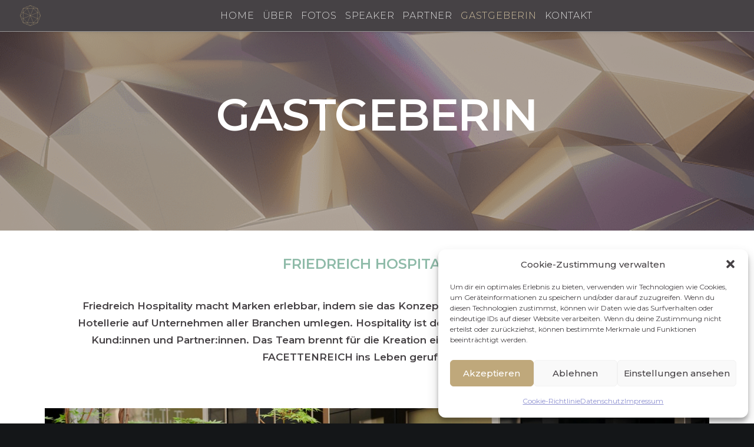

--- FILE ---
content_type: image/svg+xml
request_url: https://www.facettenreich-hospitality.com/wp-content/uploads/2021/01/FR_BILDMARKE_GOLD.svg
body_size: 1203
content:
<svg xmlns="http://www.w3.org/2000/svg" viewBox="0 0 205.92 205.92"><defs><style>.cls-1{fill:#bfa87c;}</style></defs><g id="Ebene_2" data-name="Ebene 2"><g id="Ebene_1-2" data-name="Ebene 1"><path class="cls-1" d="M67.8,189.76l5.61-13.54,27.08,27.08Zm64.72-13.54,5.61,13.54-32.7,13.54Zm-98.77-.56H72.06L66.45,189.2Zm41.35,0h55.72L103,203.52Zm58.76,0h38.31l-32.7,13.54Zm-102-41,39.41,39.41H31.85Zm142.22,0v39.41H134.66ZM16.72,139.47l13.54-5.61v38.31Zm158.94-5.61,13.54,5.61-13.54,32.7Zm.56-1.34,27.08-27.09-13.54,32.7ZM2.62,105.43l27.09,27.09-13.55,5.61ZM103,104.87l28.67,69.2H74.3ZM32.41,133l69.2-28.66L73,173.51Zm71.9-28.66L173.51,133,133,173.51ZM175.66,75.1,203.52,103l-27.86,27.87ZM2.4,103,30.26,75.1v55.73ZM31.85,74.3,101.06,103,31.85,131.63Zm73,28.66,69.2-28.66v57.33ZM16.16,67.8l13.55,5.61L2.62,100.5Zm160.06,5.61,13.54-5.61,13.54,32.69Zm-159.5-7,13.54-32.7V72.06Zm158.94-32.7,13.54,32.7-13.54,5.61ZM32.41,73,73,32.41l28.66,69.2ZM133,32.41,173.51,73l-69.2,28.66ZM31.85,31.85H71.26L31.85,71.26Zm42.45,0h57.33L103,101.06Zm60.36,0h39.41V71.26Zm4.81-15.13,32.7,13.54H133.86Zm-73,0,5.61,13.54H33.75Zm39-14.1,32.7,13.54-5.61,13.55ZM67.8,16.16,100.49,2.62,73.41,29.71ZM103,2.4l27.87,27.86H75.1Zm-.3-2.4L30.37,29.94l-.43.43L0,102.66v.61l29.94,72.28.43.43,72.29,29.94h.6L175.55,176l.43-.43,29.94-72.28v-.61L176,30.37l-.43-.43L103.26,0Z"/></g></g></svg>